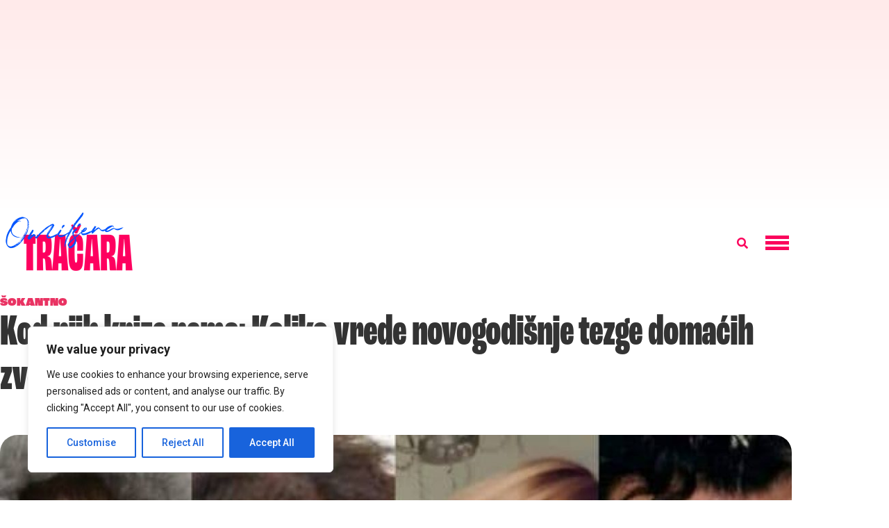

--- FILE ---
content_type: text/html; charset=utf-8
request_url: https://www.google.com/recaptcha/api2/aframe
body_size: 265
content:
<!DOCTYPE HTML><html><head><meta http-equiv="content-type" content="text/html; charset=UTF-8"></head><body><script nonce="mrcRCEniSqxCeFw7vEtQbg">/** Anti-fraud and anti-abuse applications only. See google.com/recaptcha */ try{var clients={'sodar':'https://pagead2.googlesyndication.com/pagead/sodar?'};window.addEventListener("message",function(a){try{if(a.source===window.parent){var b=JSON.parse(a.data);var c=clients[b['id']];if(c){var d=document.createElement('img');d.src=c+b['params']+'&rc='+(localStorage.getItem("rc::a")?sessionStorage.getItem("rc::b"):"");window.document.body.appendChild(d);sessionStorage.setItem("rc::e",parseInt(sessionStorage.getItem("rc::e")||0)+1);localStorage.setItem("rc::h",'1769108768030');}}}catch(b){}});window.parent.postMessage("_grecaptcha_ready", "*");}catch(b){}</script></body></html>

--- FILE ---
content_type: application/javascript; charset=utf-8
request_url: https://fundingchoicesmessages.google.com/f/AGSKWxVbDG8iQKmuoEk3HyAR5fYqJ3GFIos_Sq7TuSVg1-C7xgJ0OoiXbdITJLS5P3jwl-bNr93bPxjg19JZHpRTv8u7TYk54s1MtcbDQqZHrfsbtZ2UDm1CqQ5THecqJ_MkzOtxN3Z6YDcaLPb_gmEjLGqBIkqXRboWak-MDnblbKzSPSKlPR_9Md0zvRVd/_/circads./affad?_160x1600./get/ad./adbox.
body_size: -1289
content:
window['6cddc82c-555e-4655-abb1-e8f281d9120f'] = true;